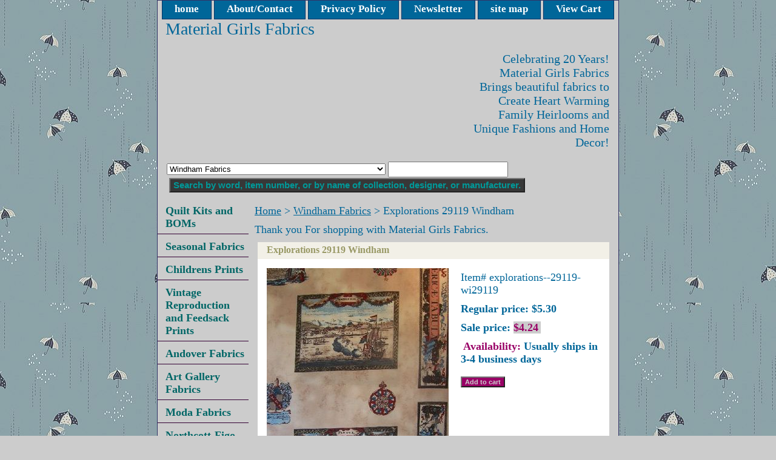

--- FILE ---
content_type: text/html
request_url: https://www.materialgirlsfabrics.com/explorations--29119-wi29119.html
body_size: 5974
content:
<!DOCTYPE html PUBLIC "-//W3C//DTD XHTML 1.0 Strict//EN" "http://www.w3.org/TR/xhtml1/DTD/xhtml1-strict.dtd"><html><head><title>Explorations  29119 Windham</title><meta name="Description" content="This beautiful coordinating print of ships come from the Explorations collection from Windham Baum Fabrics. Each repeat/panel is 23 inches.  Sold by the repeat/panel.  This fabric coordinates with the Explorations collection shown." /><link rel="stylesheet" type="text/css" href="css-base.css" /><link rel="stylesheet" type="text/css" href="css-element.css" /><link rel="stylesheet" type="text/css" href="css-contents.css" /><link rel="stylesheet" type="text/css" href="css-edits.css" /></head><body class="vertical" id="itemtype"><script type="text/javascript" id="yfc_loader" src="https://turbifycdn.com/store/migration/loader-min-1.0.34.js?q=yhst-74113549368731&ts=1768502268&p=1&h=order.store.turbify.net"></script> <div id="ys_superbar">
	   <div id="ys_cpers">
		<div id="yscp_welcome_msg"></div>
		<div id="yscp_signin_link"></div>
		<div id="yscp_myaccount_link"></div>
		<div id="yscp_signout_link"></div>
	   </div>
	   <div id="yfc_mini"></div>
	   <div class="ys_clear"></div>
	</div>
      <div id="container"><div id="header"><ul id="nav-general"><li><a href="index.html">home</a></li><li><a href="info.html">About/Contact</a></li><li><a href="privacypolicy.html">Privacy Policy</a></li><li><a href="mailto:kristina@materialgirlsfabrics.com">Newsletter</a></li><li><a href="ind.html">site map</a></li><li><a href="https://order.store.turbify.net/yhst-74113549368731/cgi-bin/wg-order?yhst-74113549368731">View Cart</a></li></ul><br class="clear" /><h3 id="brandmark"><a href="index.html" title="Material Girls Fabrics">Material Girls Fabrics</a></h3><strong id="slogan">Celebrating 20 Years! 
Material Girls Fabrics Brings beautiful fabrics
 to Create Heart Warming Family Heirlooms
        and Unique Fashions and Home Decor!</strong></div><form id="searcharea" name="searcharea" action="nsearch.html" method="GET"><fieldset><select onchange="if (typeof YSB_AUTOCOMPLETE == 'object') { YSB_AUTOCOMPLETE.controller.setSuggestCategory(event); }" name="section"><option value="">All Categories</option><option value="howtoorder">Online Ordering & Shipping Info & Special Orders & Hours </option><option value="quilt-kits">Quilt Kits and BOMs </option><option value="seasonal-fabrics">Seasonal Fabrics </option><option value="childrens-and-retro-vintage-prints">Childrens Prints </option><option value="andoverfabrics">Andover Fabrics </option><option value="artgafa">Art Gallery Fabrics </option><option value="modafabrics">Moda Fabrics </option><option value="free-spirit-fabrics">Free Spirit Fabrics </option><option value="mifa">Miscellaneous Fabrics </option><option value="yuofjafifa">Yuwa of Japan Fine Fabrics and Toiles </option><option value="marcusfabrics">Marcus Fabrics </option><option value="qugaofjafa">Quilt Gate of Japan Fabrics </option><option value="windhamfabrics" selected="selected" >Windham Fabrics </option><option value="3-wishes-fabric3">3 Wishes Fabrics </option><option value="books-patterns-notions">Books Patterns </option><option value="fatqujerochp">Fat Quarters Jelly Rolls Layer Cakes Bundles and Charms </option><option value="lace">Lace, Lace, and More Lace! </option><option value="archivedfabric">Archived Fabric & Books Misc </option></select><label for="query" class="labelfield"><input autocomplete="off" type="text" id="query" name="query" placeholder="" onkeyup="if (typeof YSB_AUTOCOMPLETE == 'object') { YSB_AUTOCOMPLETE.controller.suggest(event); }"></label><label for="searchsubmit" class="buttonlabel"><input type="submit" id="searchsubmit" class="ys_primary" value="Search by word, item number, or by name of collection, designer, or manufacturer." name="searchsubmit"><input type="hidden" value="yhst-74113549368731" name="vwcatalog"></label></fieldset></form>   <script type="text/javascript"> 
                    var isSafari = !!navigator.userAgent.match(/Version\/[\d\.]+.*Safari/); 
                    var isIOS = !!navigator.platform && /iPad|iPhone|iPod/.test(navigator.platform); 
                    if (isSafari && isIOS) { 
                        document.forms["searcharea"].onsubmit = function (searchAreaForm) { 
                            var elementsList = this.elements, queryString = '', url = '', action = this.action; 
                            for(var i = 0; i < elementsList.length; i++) { 
                                if (elementsList[i].name) { 
                                    if (queryString) { 
                                        queryString = queryString + "&" +  elementsList[i].name + "=" + encodeURIComponent(elementsList[i].value); 
                                    } else { 
                                        queryString = elementsList[i].name + "=" + encodeURIComponent(elementsList[i].value); 
                                    } 
                                } 
                            } 
                            if (action.indexOf("?") == -1) { 
                                action = action + "?"; 
                            } 
                            url = action + queryString; 
                            window.location.href = url; 
                            return false; 
                        } 
                    } 
                </script> 
        <div id="bodyshell"><div id="bodycontent"><div class="breadcrumbs"><a href="index.html">Home</a> &gt; <a href="windhamfabrics.html">Windham Fabrics</a> &gt; Explorations  29119 Windham</div><div id="introtext">Thank you For shopping with Material Girls Fabrics.</div><div id="contentarea"><div><h1 id="item-contenttitle">Explorations  29119 Windham</h1><div id="itemarea"><a href="https://s.turbifycdn.com/aah/yhst-74113549368731/explorations-29119-windham-27.gif"><img src="https://s.turbifycdn.com/aah/yhst-74113549368731/explorations-29119-windham-35.gif" width="300" height="399" border="0" hspace="0" vspace="0" alt="Explorations  29119 Windham" class="image-l" title="Explorations  29119 Windham" /></a><div class="itemform productInfo"><form method="POST" action="https://order.store.turbify.net/yhst-74113549368731/cgi-bin/wg-order?yhst-74113549368731+explorations--29119-wi29119"><div class="code">Item# <em>explorations--29119-wi29119</em></div><div class="price">Regular price: $5.30</div><div class="sale-price-bold">Sale price: <em>$4.24</em></div><div class="itemavailable"><em>Availability: </em>Usually ships in 3-4 business days</div><input type="submit" value="Add to cart" class="ys_primary" title="Add to cart" /><input name="vwcatalog" type="hidden" value="yhst-74113549368731" /><input name="vwitem" type="hidden" value="explorations--29119-wi29119" /><input type="hidden" name=".autodone" value="https://www.materialgirlsfabrics.com/explorations--29119-wi29119.html" /></form></div><div style="clear:both"></div><div class="ys_promoitempage" id="ys_promoitempage" itemid="explorations--29119-wi29119" itemcode="explorations--29119-wi29119" categoryflag="0"></div></div><div id="caption"><h2 id="itempage-captiontitle">Product Description</h2><div>This beautiful coordinating print of ships come from the Explorations collection from Windham Baum Fabrics. Each repeat/panel is 23 inches.  Sold by 1 panel.  This fabric coordinates with the Explorations collection shown.</div></div><br clear="all" /></div></div><div id="finaltext">To receive newsletters, special sale notices and coupon offers, email kristina@materialgirlsfabrics.com with "Newsletter" in the subject bar. Thank you for shopping Material Girls Fabrics!</div></div><div id="nav-product"><ul><li><a href="quilt-kits.html" title="Quilt Kits and BOMs">Quilt Kits and BOMs</a></li><li><a href="seasonal-fabrics.html" title="Seasonal Fabrics">Seasonal Fabrics</a></li><li><a href="childrens-and-retro-vintage-prints.html" title="Childrens Prints">Childrens Prints</a></li><li><a href="vireandfepr.html" title="Vintage Reproduction and Feedsack Prints">Vintage Reproduction and Feedsack Prints</a></li><li><a href="andoverfabrics.html" title="Andover Fabrics">Andover Fabrics</a></li><li><a href="artgafa.html" title="Art Gallery Fabrics">Art Gallery Fabrics</a></li><li><a href="modafabrics.html" title="Moda Fabrics">Moda Fabrics</a></li><li><a href="noandclfa.html" title="Northcott-Figo and Clothworks Fabrics">Northcott-Figo and Clothworks Fabrics</a></li><li><a href="free-spirit-fabrics.html" title="Free Spirit Fabrics">Free Spirit Fabrics</a></li><li><a href="mifa.html" title="Miscellaneous Fabrics">Miscellaneous Fabrics</a></li><li><a href="yuofjafifa.html" title="Yuwa of Japan Fine Fabrics and Toiles">Yuwa of Japan Fine Fabrics and Toiles</a></li><li><a href="marcusfabrics.html" title="Marcus Fabrics">Marcus Fabrics</a></li><li><a href="qugaofjafa.html" title="Quilt Gate of Japan Fabrics">Quilt Gate of Japan Fabrics</a></li><li><a href="windhamfabrics.html" title="Windham Fabrics">Windham Fabrics</a></li><li><a href="3-wishes-fabric3.html" title="3 Wishes Fabrics">3 Wishes Fabrics</a></li><li><a href="southwestern-cowboy-prints.html" title="Southwestern Cowboy Prints">Southwestern Cowboy Prints</a></li><li><a href="asian-fabrics.html" title="Asian Fabrics">Asian Fabrics</a></li><li><a href="books-patterns-notions.html" title="Books Patterns">Books Patterns</a></li><li><a href="fatqujerochp.html" title="Fat Quarters Jelly Rolls Layer Cakes Bundles and Charms">Fat Quarters Jelly Rolls Layer Cakes Bundles and Charms</a></li><li><a href="lace.html" title="Lace, Lace, and More Lace!">Lace, Lace, and More Lace!</a></li><li><a href="archivedfabric.html" title="Archived Fabric &amp; Books Misc">Archived Fabric & Books Misc</a></li></ul><div id="htmlbottom"><!-- PayPal Logo --><a href="#" onclick="javascript:window.open('https://www.paypal.com/cgi-bin/webscr?cmd=xpt/Marketing/popup/OLCWhatIsPayPal-outside','olcwhatispaypal','toolbar=no, location=no, directories=no, status=no, menubar=no, scrollbars=yes, resizable=yes, width=400, height=350');"><img  src="https://www.paypal.com/en_US/i/bnr/vertical_solution_PPeCheck.gif" border="0" alt="Solution Graphics"></a><!-- PayPal Logo --><br /><br /><div id="badge" align="center"><a href="http://smallbusiness.yahoo.com/merchant/" target="_blank"><img src="http://us.i1.turbifycdn.com/us.turbifycdn.com/i/us/smallbiz/gr/ecomby1_small.gif" width="82" height="29" border="0" align="middle" alt="ecommerce provided by Yahoo! Small Business"/></a></div></div></div></div><div id="footer"><span id="footer-links"><a href="index.html">home</a> | <a href="info.html">About/Contact</a> | <a href="privacypolicy.html">Privacy Policy</a> | <a href="mailto:kristina@materialgirlsfabrics.com">Newsletter</a> | <a href="ind.html">site map</a> | <a href="https://order.store.turbify.net/yhst-74113549368731/cgi-bin/wg-order?yhst-74113549368731">View Cart</a></span><span id="copyright">Copyright � 2006-2025 Material Girls Fabrics All Rights Reserved. The copying of poems or phrases authored by Kristina Stephens,  Material Girls Fabrics, is strictly prohibited by law except by written request to the author, Kristina Stephens, for written permission to use. Author's name must accompany as credit to any use of poetry along with written permission granted by Kristina Stephens.  No copy or sale of poetry or patterns written by Kristina Stephens is permitted. All rights reserved for the name Material Girls Fabrics and no use of any similar formed name may be used without permission from Kristina Stephens. </span></div></div></body>
<script type="text/javascript">var PAGE_ATTRS = {'storeId': 'yhst-74113549368731', 'itemId': 'explorations--29119-wi29119', 'isOrderable': '1', 'name': 'Explorations  29119 Wind@', 'salePrice': '4.24', 'listPrice': '5.30', 'brand': '', 'model': '', 'promoted': '', 'createTime': '1768502268', 'modifiedTime': '1768502268', 'catNamePath': 'Windham 0', 'upc': ''};</script><!-- Google tag (gtag.js) -->  <script async src='https://www.googletagmanager.com/gtag/js?id=G-2W8L4Z1GV0'></script><script> window.dataLayer = window.dataLayer || [];  function gtag(){dataLayer.push(arguments);}  gtag('js', new Date());  gtag('config', 'G-2W8L4Z1GV0');</script><script> var YStore = window.YStore || {}; var GA_GLOBALS = window.GA_GLOBALS || {}; var GA_CLIENT_ID; try { YStore.GA = (function() { var isSearchPage = (typeof(window.location) === 'object' && typeof(window.location.href) === 'string' && window.location.href.indexOf('nsearch') !== -1); var isProductPage = (typeof(PAGE_ATTRS) === 'object' && PAGE_ATTRS.isOrderable === '1' && typeof(PAGE_ATTRS.name) === 'string'); function initGA() { } function setProductPageView() { PAGE_ATTRS.category = PAGE_ATTRS.catNamePath.replace(/ > /g, '/'); PAGE_ATTRS.category = PAGE_ATTRS.category.replace(/>/g, '/'); gtag('event', 'view_item', { currency: 'USD', value: parseFloat(PAGE_ATTRS.salePrice), items: [{ item_name: PAGE_ATTRS.name, item_category: PAGE_ATTRS.category, item_brand: PAGE_ATTRS.brand, price: parseFloat(PAGE_ATTRS.salePrice) }] }); } function defaultTrackAddToCart() { var all_forms = document.forms; document.addEventListener('DOMContentLoaded', event => { for (var i = 0; i < all_forms.length; i += 1) { if (typeof storeCheckoutDomain != 'undefined' && storeCheckoutDomain != 'order.store.turbify.net') { all_forms[i].addEventListener('submit', function(e) { if (typeof(GA_GLOBALS.dont_track_add_to_cart) !== 'undefined' && GA_GLOBALS.dont_track_add_to_cart === true) { return; } e = e || window.event; var target = e.target || e.srcElement; if (typeof(target) === 'object' && typeof(target.id) === 'string' && target.id.indexOf('yfc') === -1 && e.defaultPrevented === true) { return } e.preventDefault(); vwqnty = 1; if( typeof(target.vwquantity) !== 'undefined' ) { vwqnty = target.vwquantity.value; } if( vwqnty > 0 ) { gtag('event', 'add_to_cart', { value: parseFloat(PAGE_ATTRS.salePrice), currency: 'USD', items: [{ item_name: PAGE_ATTRS.name, item_category: PAGE_ATTRS.category, item_brand: PAGE_ATTRS.brand, price: parseFloat(PAGE_ATTRS.salePrice), quantity: e.target.vwquantity.value }] }); if (typeof(target) === 'object' && typeof(target.id) === 'string' && target.id.indexOf('yfc') != -1) { return; } if (typeof(target) === 'object') { target.submit(); } } }) } } }); } return { startPageTracking: function() { initGA(); if (isProductPage) { setProductPageView(); if (typeof(GA_GLOBALS.dont_track_add_to_cart) === 'undefined' || GA_GLOBALS.dont_track_add_to_cart !== true) { defaultTrackAddToCart() } } }, trackAddToCart: function(itemsList, callback) { itemsList = itemsList || []; if (itemsList.length === 0 && typeof(PAGE_ATTRS) === 'object') { if (typeof(PAGE_ATTRS.catNamePath) !== 'undefined') { PAGE_ATTRS.category = PAGE_ATTRS.catNamePath.replace(/ > /g, '/'); PAGE_ATTRS.category = PAGE_ATTRS.category.replace(/>/g, '/') } itemsList.push(PAGE_ATTRS) } if (itemsList.length === 0) { return; } var ga_cartItems = []; var orderTotal = 0; for (var i = 0; i < itemsList.length; i += 1) { var itemObj = itemsList[i]; var gaItemObj = {}; if (typeof(itemObj.id) !== 'undefined') { gaItemObj.id = itemObj.id } if (typeof(itemObj.name) !== 'undefined') { gaItemObj.name = itemObj.name } if (typeof(itemObj.category) !== 'undefined') { gaItemObj.category = itemObj.category } if (typeof(itemObj.brand) !== 'undefined') { gaItemObj.brand = itemObj.brand } if (typeof(itemObj.salePrice) !== 'undefined') { gaItemObj.price = itemObj.salePrice } if (typeof(itemObj.quantity) !== 'undefined') { gaItemObj.quantity = itemObj.quantity } ga_cartItems.push(gaItemObj); orderTotal += parseFloat(itemObj.salePrice) * itemObj.quantity; } gtag('event', 'add_to_cart', { value: orderTotal, currency: 'USD', items: ga_cartItems }); } } })(); YStore.GA.startPageTracking() } catch (e) { if (typeof(window.console) === 'object' && typeof(window.console.log) === 'function') { console.log('Error occurred while executing Google Analytics:'); console.log(e) } } </script> <script type="text/javascript">
csell_env = 'ue1';
 var storeCheckoutDomain = 'order.store.turbify.net';
</script>

<script type="text/javascript">
  function toOSTN(node){
    if(node.hasAttributes()){
      for (const attr of node.attributes) {
        node.setAttribute(attr.name,attr.value.replace(/(us-dc1-order|us-dc2-order|order)\.(store|stores)\.([a-z0-9-]+)\.(net|com)/g, storeCheckoutDomain));
      }
    }
  };
  document.addEventListener('readystatechange', event => {
  if(typeof storeCheckoutDomain != 'undefined' && storeCheckoutDomain != "order.store.turbify.net"){
    if (event.target.readyState === "interactive") {
      fromOSYN = document.getElementsByTagName('form');
        for (let i = 0; i < fromOSYN.length; i++) {
          toOSTN(fromOSYN[i]);
        }
      }
    }
  });
</script>
<script type="text/javascript">
// Begin Store Generated Code
 </script> <script type="text/javascript" src="https://s.turbifycdn.com/lq/ult/ylc_1.9.js" ></script> <script type="text/javascript" src="https://s.turbifycdn.com/ae/lib/smbiz/store/csell/beacon-a9518fc6e4.js" >
</script>
<script type="text/javascript">
// Begin Store Generated Code
 csell_page_data = {}; csell_page_rec_data = []; ts='TOK_STORE_ID';
</script>
<script type="text/javascript">
// Begin Store Generated Code
function csell_GLOBAL_INIT_TAG() { var csell_token_map = {}; csell_token_map['TOK_SPACEID'] = '2022276099'; csell_token_map['TOK_URL'] = ''; csell_token_map['TOK_STORE_ID'] = 'yhst-74113549368731'; csell_token_map['TOK_ITEM_ID_LIST'] = 'explorations--29119-wi29119'; csell_token_map['TOK_ORDER_HOST'] = 'order.store.turbify.net'; csell_token_map['TOK_BEACON_TYPE'] = 'prod'; csell_token_map['TOK_RAND_KEY'] = 't'; csell_token_map['TOK_IS_ORDERABLE'] = '1';  c = csell_page_data; var x = (typeof storeCheckoutDomain == 'string')?storeCheckoutDomain:'order.store.turbify.net'; var t = csell_token_map; c['s'] = t['TOK_SPACEID']; c['url'] = t['TOK_URL']; c['si'] = t[ts]; c['ii'] = t['TOK_ITEM_ID_LIST']; c['bt'] = t['TOK_BEACON_TYPE']; c['rnd'] = t['TOK_RAND_KEY']; c['io'] = t['TOK_IS_ORDERABLE']; YStore.addItemUrl = 'http%s://'+x+'/'+t[ts]+'/ymix/MetaController.html?eventName.addEvent&cartDS.shoppingcart_ROW0_m_orderItemVector_ROW0_m_itemId=%s&cartDS.shoppingcart_ROW0_m_orderItemVector_ROW0_m_quantity=1&ysco_key_cs_item=1&sectionId=ysco.cart&ysco_key_store_id='+t[ts]; } 
</script>
<script type="text/javascript">
// Begin Store Generated Code
function csell_REC_VIEW_TAG() {  var env = (typeof csell_env == 'string')?csell_env:'prod'; var p = csell_page_data; var a = '/sid='+p['si']+'/io='+p['io']+'/ii='+p['ii']+'/bt='+p['bt']+'-view'+'/en='+env; var r=Math.random(); YStore.CrossSellBeacon.renderBeaconWithRecData(p['url']+'/p/s='+p['s']+'/'+p['rnd']+'='+r+a); } 
</script>
<script type="text/javascript">
// Begin Store Generated Code
var csell_token_map = {}; csell_token_map['TOK_PAGE'] = 'p'; csell_token_map['TOK_CURR_SYM'] = '$'; csell_token_map['TOK_WS_URL'] = 'https://yhst-74113549368731.csell.store.turbify.net/cs/recommend?itemids=explorations--29119-wi29119&location=p'; csell_token_map['TOK_SHOW_CS_RECS'] = 'false';  var t = csell_token_map; csell_GLOBAL_INIT_TAG(); YStore.page = t['TOK_PAGE']; YStore.currencySymbol = t['TOK_CURR_SYM']; YStore.crossSellUrl = t['TOK_WS_URL']; YStore.showCSRecs = t['TOK_SHOW_CS_RECS']; </script> <script type="text/javascript" src="https://s.turbifycdn.com/ae/store/secure/recs-1.3.2.2.js" ></script> <script type="text/javascript" >
</script>
</html>
<!-- html111.prod.store.e1b.lumsb.com Thu Jan 15 10:43:22 PST 2026 -->
